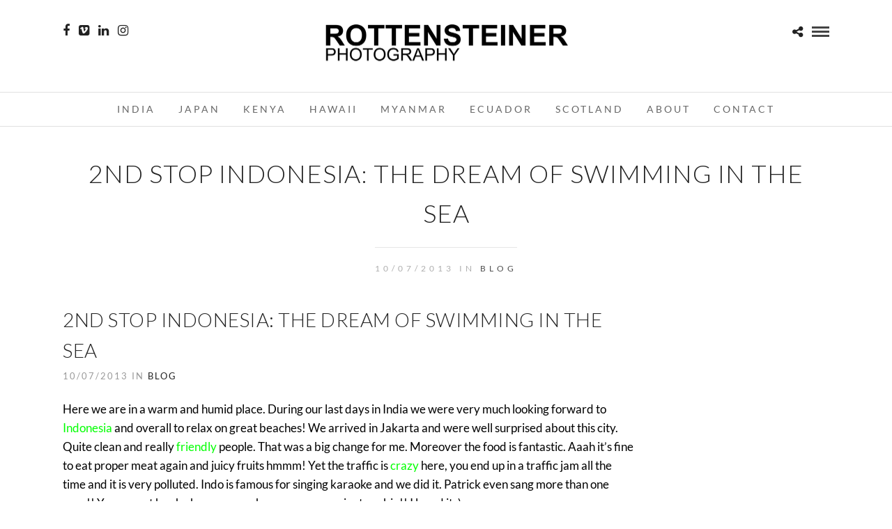

--- FILE ---
content_type: text/html; charset=UTF-8
request_url: https://www.patrick-rottensteiner.com/2nd-stop-indonesia-the-dream-of-swimming-in-the-sea/
body_size: 13270
content:
<!DOCTYPE html>
<html lang="en-US"  data-menu="Lato">
<head>
<meta charset="UTF-8" />

<meta name="viewport" content="width=device-width, initial-scale=1, maximum-scale=1" />

<meta name="format-detection" content="telephone=no">

<link rel="profile" href="http://gmpg.org/xfn/11" />
<link rel="pingback" href="https://www.patrick-rottensteiner.com/xmlrpc.php" />

		<link rel="shortcut icon" href="https://usercontent.one/wp/www.patrick-rottensteiner.com/wp-content/uploads/2017/11/Favicon.png?media=1744802716" />
 

<title>2nd STOP INDONESIA: THE DREAM OF SWIMMING IN THE SEA</title>
<meta name='robots' content='max-image-preview:large' />
	<style>img:is([sizes="auto" i], [sizes^="auto," i]) { contain-intrinsic-size: 3000px 1500px }</style>
	<link rel='dns-prefetch' href='//www.googletagmanager.com' />
<link rel='dns-prefetch' href='//fonts.googleapis.com' />
<link rel="alternate" type="application/rss+xml" title=" &raquo; Feed" href="https://www.patrick-rottensteiner.com/feed/" />
<link rel="alternate" type="application/rss+xml" title=" &raquo; Comments Feed" href="https://www.patrick-rottensteiner.com/comments/feed/" />
<link rel="alternate" type="application/rss+xml" title=" &raquo; 2nd STOP INDONESIA: THE DREAM OF SWIMMING IN THE SEA Comments Feed" href="https://www.patrick-rottensteiner.com/2nd-stop-indonesia-the-dream-of-swimming-in-the-sea/feed/" />
<script type="text/javascript">
/* <![CDATA[ */
window._wpemojiSettings = {"baseUrl":"https:\/\/s.w.org\/images\/core\/emoji\/16.0.1\/72x72\/","ext":".png","svgUrl":"https:\/\/s.w.org\/images\/core\/emoji\/16.0.1\/svg\/","svgExt":".svg","source":{"concatemoji":"https:\/\/www.patrick-rottensteiner.com\/wp-includes\/js\/wp-emoji-release.min.js?ver=6.8.3"}};
/*! This file is auto-generated */
!function(s,n){var o,i,e;function c(e){try{var t={supportTests:e,timestamp:(new Date).valueOf()};sessionStorage.setItem(o,JSON.stringify(t))}catch(e){}}function p(e,t,n){e.clearRect(0,0,e.canvas.width,e.canvas.height),e.fillText(t,0,0);var t=new Uint32Array(e.getImageData(0,0,e.canvas.width,e.canvas.height).data),a=(e.clearRect(0,0,e.canvas.width,e.canvas.height),e.fillText(n,0,0),new Uint32Array(e.getImageData(0,0,e.canvas.width,e.canvas.height).data));return t.every(function(e,t){return e===a[t]})}function u(e,t){e.clearRect(0,0,e.canvas.width,e.canvas.height),e.fillText(t,0,0);for(var n=e.getImageData(16,16,1,1),a=0;a<n.data.length;a++)if(0!==n.data[a])return!1;return!0}function f(e,t,n,a){switch(t){case"flag":return n(e,"\ud83c\udff3\ufe0f\u200d\u26a7\ufe0f","\ud83c\udff3\ufe0f\u200b\u26a7\ufe0f")?!1:!n(e,"\ud83c\udde8\ud83c\uddf6","\ud83c\udde8\u200b\ud83c\uddf6")&&!n(e,"\ud83c\udff4\udb40\udc67\udb40\udc62\udb40\udc65\udb40\udc6e\udb40\udc67\udb40\udc7f","\ud83c\udff4\u200b\udb40\udc67\u200b\udb40\udc62\u200b\udb40\udc65\u200b\udb40\udc6e\u200b\udb40\udc67\u200b\udb40\udc7f");case"emoji":return!a(e,"\ud83e\udedf")}return!1}function g(e,t,n,a){var r="undefined"!=typeof WorkerGlobalScope&&self instanceof WorkerGlobalScope?new OffscreenCanvas(300,150):s.createElement("canvas"),o=r.getContext("2d",{willReadFrequently:!0}),i=(o.textBaseline="top",o.font="600 32px Arial",{});return e.forEach(function(e){i[e]=t(o,e,n,a)}),i}function t(e){var t=s.createElement("script");t.src=e,t.defer=!0,s.head.appendChild(t)}"undefined"!=typeof Promise&&(o="wpEmojiSettingsSupports",i=["flag","emoji"],n.supports={everything:!0,everythingExceptFlag:!0},e=new Promise(function(e){s.addEventListener("DOMContentLoaded",e,{once:!0})}),new Promise(function(t){var n=function(){try{var e=JSON.parse(sessionStorage.getItem(o));if("object"==typeof e&&"number"==typeof e.timestamp&&(new Date).valueOf()<e.timestamp+604800&&"object"==typeof e.supportTests)return e.supportTests}catch(e){}return null}();if(!n){if("undefined"!=typeof Worker&&"undefined"!=typeof OffscreenCanvas&&"undefined"!=typeof URL&&URL.createObjectURL&&"undefined"!=typeof Blob)try{var e="postMessage("+g.toString()+"("+[JSON.stringify(i),f.toString(),p.toString(),u.toString()].join(",")+"));",a=new Blob([e],{type:"text/javascript"}),r=new Worker(URL.createObjectURL(a),{name:"wpTestEmojiSupports"});return void(r.onmessage=function(e){c(n=e.data),r.terminate(),t(n)})}catch(e){}c(n=g(i,f,p,u))}t(n)}).then(function(e){for(var t in e)n.supports[t]=e[t],n.supports.everything=n.supports.everything&&n.supports[t],"flag"!==t&&(n.supports.everythingExceptFlag=n.supports.everythingExceptFlag&&n.supports[t]);n.supports.everythingExceptFlag=n.supports.everythingExceptFlag&&!n.supports.flag,n.DOMReady=!1,n.readyCallback=function(){n.DOMReady=!0}}).then(function(){return e}).then(function(){var e;n.supports.everything||(n.readyCallback(),(e=n.source||{}).concatemoji?t(e.concatemoji):e.wpemoji&&e.twemoji&&(t(e.twemoji),t(e.wpemoji)))}))}((window,document),window._wpemojiSettings);
/* ]]> */
</script>
<style id='wp-emoji-styles-inline-css' type='text/css'>

	img.wp-smiley, img.emoji {
		display: inline !important;
		border: none !important;
		box-shadow: none !important;
		height: 1em !important;
		width: 1em !important;
		margin: 0 0.07em !important;
		vertical-align: -0.1em !important;
		background: none !important;
		padding: 0 !important;
	}
</style>
<link rel='stylesheet' id='reset-css-css' href='https://usercontent.one/wp/www.patrick-rottensteiner.com/wp-content/themes/photome/css/reset.css?ver=6.8.3&media=1744802716' type='text/css' media='all' />
<link rel='stylesheet' id='wordpress-css-css' href='https://usercontent.one/wp/www.patrick-rottensteiner.com/wp-content/themes/photome/css/wordpress.css?ver=6.8.3&media=1744802716' type='text/css' media='all' />
<link rel='stylesheet' id='animation.css-css' href='https://usercontent.one/wp/www.patrick-rottensteiner.com/wp-content/themes/photome/css/animation.css?ver=6.8.3&media=1744802716' type='text/css' media='all' />
<link rel='stylesheet' id='magnific-popup-css' href='https://usercontent.one/wp/www.patrick-rottensteiner.com/wp-content/themes/photome/css/magnific-popup.css?ver=6.8.3&media=1744802716' type='text/css' media='all' />
<link rel='stylesheet' id='jquery-ui-css-css' href='https://usercontent.one/wp/www.patrick-rottensteiner.com/wp-content/themes/photome/css/jqueryui/custom.css?ver=6.8.3&media=1744802716' type='text/css' media='all' />
<link rel='stylesheet' id='mediaelement-css' href='https://www.patrick-rottensteiner.com/wp-includes/js/mediaelement/mediaelementplayer-legacy.min.css?ver=4.2.17' type='text/css' media='all' />
<link rel='stylesheet' id='flexslider-css' href='https://usercontent.one/wp/www.patrick-rottensteiner.com/wp-content/themes/photome/js/flexslider/flexslider.css?ver=6.8.3&media=1744802716' type='text/css' media='all' />
<link rel='stylesheet' id='tooltipster-css' href='https://usercontent.one/wp/www.patrick-rottensteiner.com/wp-content/themes/photome/css/tooltipster.css?ver=6.8.3&media=1744802716' type='text/css' media='all' />
<link rel='stylesheet' id='odometer-theme-css' href='https://usercontent.one/wp/www.patrick-rottensteiner.com/wp-content/themes/photome/css/odometer-theme-minimal.css?ver=6.8.3&media=1744802716' type='text/css' media='all' />
<link rel='stylesheet' id='hw-parallax.css-css' href='https://usercontent.one/wp/www.patrick-rottensteiner.com/wp-content/themes/photome/css/hw-parallax.css?ver=6.8.3&media=1744802716' type='text/css' media='all' />
<link rel='stylesheet' id='screen.css-css' href='https://usercontent.one/wp/www.patrick-rottensteiner.com/wp-content/themes/photome/css/screen.css?ver=6.8.3&media=1744802716' type='text/css' media='all' />
<link rel='stylesheet' id='fontawesome-css' href='https://usercontent.one/wp/www.patrick-rottensteiner.com/wp-content/themes/photome/css/font-awesome.min.css?ver=6.8.3&media=1744802716' type='text/css' media='all' />
<link rel='stylesheet' id='photome-script-custom-css-css' href='https://usercontent.one/wp/www.patrick-rottensteiner.com/wp-content/uploads/photome/custom-css.css?ver=6.8.3&media=1744802716' type='text/css' media='all' />
<link rel='stylesheet' id='child_theme-css' href='https://usercontent.one/wp/www.patrick-rottensteiner.com/wp-content/themes/photome/style.css?ver=6.8.3&media=1744802716' type='text/css' media='all' />
<link rel='stylesheet' id='google_font0-css' href='https://fonts.googleapis.com/css?family=Lato%3A300%2C+400%2C700%2C400italic&#038;subset=latin%2Ccyrillic-ext%2Cgreek-ext%2Ccyrillic&#038;ver=6.8.3' type='text/css' media='all' />
<style id='akismet-widget-style-inline-css' type='text/css'>

			.a-stats {
				--akismet-color-mid-green: #357b49;
				--akismet-color-white: #fff;
				--akismet-color-light-grey: #f6f7f7;

				max-width: 350px;
				width: auto;
			}

			.a-stats * {
				all: unset;
				box-sizing: border-box;
			}

			.a-stats strong {
				font-weight: 600;
			}

			.a-stats a.a-stats__link,
			.a-stats a.a-stats__link:visited,
			.a-stats a.a-stats__link:active {
				background: var(--akismet-color-mid-green);
				border: none;
				box-shadow: none;
				border-radius: 8px;
				color: var(--akismet-color-white);
				cursor: pointer;
				display: block;
				font-family: -apple-system, BlinkMacSystemFont, 'Segoe UI', 'Roboto', 'Oxygen-Sans', 'Ubuntu', 'Cantarell', 'Helvetica Neue', sans-serif;
				font-weight: 500;
				padding: 12px;
				text-align: center;
				text-decoration: none;
				transition: all 0.2s ease;
			}

			/* Extra specificity to deal with TwentyTwentyOne focus style */
			.widget .a-stats a.a-stats__link:focus {
				background: var(--akismet-color-mid-green);
				color: var(--akismet-color-white);
				text-decoration: none;
			}

			.a-stats a.a-stats__link:hover {
				filter: brightness(110%);
				box-shadow: 0 4px 12px rgba(0, 0, 0, 0.06), 0 0 2px rgba(0, 0, 0, 0.16);
			}

			.a-stats .count {
				color: var(--akismet-color-white);
				display: block;
				font-size: 1.5em;
				line-height: 1.4;
				padding: 0 13px;
				white-space: nowrap;
			}
		
</style>
<link rel='stylesheet' id='meks_instagram-widget-styles-css' href='https://usercontent.one/wp/www.patrick-rottensteiner.com/wp-content/plugins/meks-easy-instagram-widget/css/widget.css?ver=6.8.3&media=1744802716' type='text/css' media='all' />
<link rel='stylesheet' id='responsive-css' href='https://usercontent.one/wp/www.patrick-rottensteiner.com/wp-content/themes/photome/css/grid.css?ver=6.8.3&media=1744802716' type='text/css' media='all' />
<link rel='stylesheet' id='kirki-styles-global-css' href='https://usercontent.one/wp/www.patrick-rottensteiner.com/wp-content/themes/photome/modules/kirki/assets/css/kirki-styles.css?ver=3.0.21&media=1744802716' type='text/css' media='all' />
<style id='kirki-styles-global-inline-css' type='text/css'>
@font-face {
  font-family: 'Lato';
  font-style: normal;
  font-weight: 400;
  src: url(https://fonts.gstatic.com/s/lato/v25/S6uyw4BMUTPHjx4wWw.ttf) format('truetype');
}

body, input[type=text], input[type=email], input[type=url], input[type=password], textarea, input[type=tel]{font-family:Lato, Helvetica, Arial, sans-serif;}body{font-size:17px;}h1, h2, h3, h4, h5, h6, h7, input[type=submit], input[type=button], a.button, .button, .post_quote_title, label, .portfolio_filter_dropdown, .woocommerce ul.products li.product .button, .woocommerce ul.products li.product a.add_to_cart_button.loading, .woocommerce-page ul.products li.product a.add_to_cart_button.loading, .woocommerce ul.products li.product a.add_to_cart_button:hover, .woocommerce-page ul.products li.product a.add_to_cart_button:hover, .woocommerce #page_content_wrapper a.button, .woocommerce button.button, .woocommerce input.button, .woocommerce #respond input#submit, .woocommerce #content input.button, .woocommerce-page #page_content_wrapper a.button, .woocommerce-page button.button, .woocommerce-page input.button, .woocommerce-page #respond input#submit, .woocommerce-page #content input.button, .woocommerce-page button.button:hover, .woocommerce-page input.button:hover, .woocommerce-page input.button:active, .woocommerce #page_content_wrapper a.button, .woocommerce-page #page_content_wrapper a.button, .woocommerce.columns-4 ul.products li.product a.add_to_cart_button, .woocommerce.columns-4 ul.products li.product a.add_to_cart_button:hover, strong[itemprop="author"], #page_content_wrapper .posts.blog li a, .page_content_wrapper .posts.blog li a{font-family:Lato, Helvetica, Arial, sans-serif;}h1, h2, h3, h4, h5, h6, h7{font-weight:300;}h1{font-size:34px;}h2{font-size:20px;}h3{font-size:26px;}h4{font-size:22px;}h5{font-size:18px;}h6{font-size:16px;}body, #wrapper, #page_content_wrapper.fixed, #page_content_wrapper .sidebar .content .sidebar_widget li h2.widgettitle span, h2.widgettitle span, #gallery_lightbox h2, .slider_wrapper .gallery_image_caption h2, #body_loading_screen, h3#reply-title span{background-color:#ffffff;}body, .pagination a, #gallery_lightbox h2, .slider_wrapper .gallery_image_caption h2, .post_info a{color:#000000;}::selection{background-color:#000000;}a{color:#222222;}a:hover, a:active, .post_info_comment a i{color:#999999;}h1, h2, h3, h4, h5, pre, code, tt, blockquote, .post_header h5 a, .post_header h3 a, .post_header.grid h6 a, .post_header.fullwidth h4 a, .post_header h5 a, blockquote, .site_loading_logo_item i{color:#222222;}#social_share_wrapper, hr, #social_share_wrapper, .post.type-post, #page_content_wrapper .sidebar .content .sidebar_widget li h2.widgettitle, h2.widgettitle, h5.widgettitle, .comment .right, .widget_tag_cloud div a, .meta-tags a, .tag_cloud a, #footer, #post_more_wrapper, .woocommerce ul.products li.product, .woocommerce-page ul.products li.product, .woocommerce ul.products li.product .price, .woocommerce-page ul.products li.product .price, #page_content_wrapper .inner .sidebar_content, #page_caption, #page_content_wrapper .inner .sidebar_content.left_sidebar, .ajax_close, .ajax_next, .ajax_prev, .portfolio_next, .portfolio_prev, .portfolio_next_prev_wrapper.video .portfolio_prev, .portfolio_next_prev_wrapper.video .portfolio_next, .separated, .blog_next_prev_wrapper, #post_more_wrapper h5, #ajax_portfolio_wrapper.hidding, #ajax_portfolio_wrapper.visible, .tabs.vertical .ui-tabs-panel, .woocommerce div.product .woocommerce-tabs ul.tabs li, .woocommerce #content div.product .woocommerce-tabs ul.tabs li, .woocommerce-page div.product .woocommerce-tabs ul.tabs li, .woocommerce-page #content div.product .woocommerce-tabs ul.tabs li, .woocommerce div.product .woocommerce-tabs .panel, .woocommerce-page div.product .woocommerce-tabs .panel, .woocommerce #content div.product .woocommerce-tabs .panel, .woocommerce-page #content div.product .woocommerce-tabs .panel, .woocommerce table.shop_table, .woocommerce-page table.shop_table, table tr td, .woocommerce .cart-collaterals .cart_totals, .woocommerce-page .cart-collaterals .cart_totals, .woocommerce .cart-collaterals .shipping_calculator, .woocommerce-page .cart-collaterals .shipping_calculator, .woocommerce .cart-collaterals .cart_totals tr td, .woocommerce .cart-collaterals .cart_totals tr th, .woocommerce-page .cart-collaterals .cart_totals tr td, .woocommerce-page .cart-collaterals .cart_totals tr th, table tr th, .woocommerce #payment, .woocommerce-page #payment, .woocommerce #payment ul.payment_methods li, .woocommerce-page #payment ul.payment_methods li, .woocommerce #payment div.form-row, .woocommerce-page #payment div.form-row, .ui-tabs li:first-child, .ui-tabs .ui-tabs-nav li, .ui-tabs.vertical .ui-tabs-nav li, .ui-tabs.vertical.right .ui-tabs-nav li.ui-state-active, .ui-tabs.vertical .ui-tabs-nav li:last-child, #page_content_wrapper .inner .sidebar_wrapper ul.sidebar_widget li.widget_nav_menu ul.menu li.current-menu-item a, .page_content_wrapper .inner .sidebar_wrapper ul.sidebar_widget li.widget_nav_menu ul.menu li.current-menu-item a, .pricing_wrapper, .pricing_wrapper li, .ui-accordion .ui-accordion-header, .ui-accordion .ui-accordion-content, #page_content_wrapper .sidebar .content .sidebar_widget li h2.widgettitle:before, h2.widgettitle:before, #autocomplete, .page_tagline, .ppb_blog_minimal .one_third_bg, .portfolio_desc.wide{border-color:#e1e1e1;}input[type=text], input[type=password], input[type=email], input[type=url], textarea, input[type=tel]{background-color:#ffffff;color:#000;border-color:#e1e1e1;}input[type=text]:focus, input[type=password]:focus, input[type=email]:focus, input[type=url]:focus, textarea:focus, input[type=tel]:focus{border-color:#000000;}input[type=submit], input[type=button], a.button, .button, .woocommerce .page_slider a.button, a.button.fullwidth, .woocommerce-page div.product form.cart .button, .woocommerce #respond input#submit.alt, .woocommerce a.button.alt, .woocommerce button.button.alt, .woocommerce input.button.alt{font-family:Lato, Helvetica, Arial, sans-serif;}input[type=submit], input[type=button], a.button, .button, .pagination span, .pagination a:hover, .woocommerce .footer_bar .button, .woocommerce .footer_bar .button:hover, .woocommerce-page div.product form.cart .button, .woocommerce #respond input#submit.alt, .woocommerce a.button.alt, .woocommerce button.button.alt, .woocommerce input.button.alt{background-color:#000000;}.pagination span, .pagination a:hover{border-color:#000000;}input[type=submit], input[type=button], a.button, .button, .pagination a:hover, .woocommerce .footer_bar .button , .woocommerce .footer_bar .button:hover, .woocommerce-page div.product form.cart .button, .woocommerce #respond input#submit.alt, .woocommerce a.button.alt, .woocommerce button.button.alt, .woocommerce input.button.alt{color:#ffffff;border-color:#000000;}.frame_top, .frame_bottom, .frame_left, .frame_right{background:#ffffff;}#menu_wrapper .nav ul li a, #menu_wrapper div .nav li > a{font-family:Lato, Helvetica, Arial, sans-serif;font-size:14px;font-weight:500;letter-spacing:3px;text-transform:capitalize;color:#666666;}#menu_wrapper .nav ul li a.hover, #menu_wrapper .nav ul li a:hover, #menu_wrapper div .nav li a.hover, #menu_wrapper div .nav li a:hover{color:#222222;}#menu_wrapper div .nav > li.current-menu-item > a, #menu_wrapper div .nav > li.current-menu-parent > a, #menu_wrapper div .nav > li.current-menu-ancestor > a, #menu_wrapper div .nav li ul li.current-menu-item a, #menu_wrapper div .nav li.current-menu-parent ul li.current-menu-item a{color:#222222;}.top_bar{border-color:#e1e1e1;background-color:#ffffff;}#menu_wrapper .nav ul li ul li a, #menu_wrapper div .nav li ul li a, #menu_wrapper div .nav li.current-menu-parent ul li a{font-size:11px;font-weight:600;letter-spacing:2px;text-transform:uppercase;color:#888888;}.mobile_main_nav li a:hover, .mobile_main_nav li a:active, #sub_menu li a:hover, #sub_menu li a:active, .mobile_menu_wrapper .sidebar_wrapper h2.widgettitle{color:#222222;}#menu_wrapper .nav ul li ul li a:hover, #menu_wrapper div .nav li ul li a:hover, #menu_wrapper div .nav li.current-menu-parent ul li a:hover, #menu_wrapper .nav ul li.megamenu ul li ul li a:hover, #menu_wrapper div .nav li.megamenu ul li ul li a:hover, #menu_wrapper .nav ul li.megamenu ul li ul li a:active, #menu_wrapper div .nav li.megamenu ul li ul li a:active{background:#f9f9f9;}#menu_wrapper .nav ul li ul, #menu_wrapper div .nav li ul{background:#ffffff;border-color:#e1e1e1;}#menu_wrapper div .nav li.megamenu ul li > a, #menu_wrapper div .nav li.megamenu ul li > a:hover, #menu_wrapper div .nav li.megamenu ul li > a:active{color:#444444;}#menu_wrapper div .nav li.megamenu ul li{border-color:#eeeeee;}.above_top_bar{background:#222222;}#top_menu li a, .top_contact_info, .top_contact_info i, .top_contact_info a, .top_contact_info a:hover, .top_contact_info a:active{color:#ffffff;}.mobile_menu_wrapper #searchform{background:#ffffff;}.mobile_menu_wrapper #searchform input[type=text], .mobile_menu_wrapper #searchform button i{color:#222222;}.mobile_main_nav li a, #sub_menu li a{font-family:Lato, Helvetica, Arial, sans-serif;font-size:13px;text-transform:uppercase;letter-spacing:3px;}.mobile_main_nav li a, #sub_menu li a, .mobile_menu_wrapper .sidebar_wrapper a, .mobile_menu_wrapper .sidebar_wrapper, #close_mobile_menu i{color:#ffffff;}#page_caption{background-color:#ffffff;padding-top:80px;padding-bottom:80px;}#page_caption h1, .ppb_title{font-size:48px;}#page_caption h1, .ppb_title, .post_caption h1{font-weight:300;text-transform:uppercase;letter-spacing:1px;color:#222222;}#page_caption.hasbg{height:70vh;}h2.ppb_title{font-size:42px;text-transform:uppercase;}.page_tagline, .ppb_subtitle, .post_header .post_detail, .recent_post_detail, .post_detail, .thumb_content span, .portfolio_desc .portfolio_excerpt, .testimonial_customer_position, .testimonial_customer_company{color:#999999;}.page_tagline, .post_header .post_detail, .recent_post_detail, .post_detail, .thumb_content span, .portfolio_desc .portfolio_excerpt, .testimonial_customer_position, .testimonial_customer_company{font-size:13px;}.page_tagline{font-weight:400;}.post_header .post_detail, .recent_post_detail, .post_detail, .thumb_content span, .portfolio_desc .portfolio_excerpt, .testimonial_customer_position, .testimonial_customer_company{letter-spacing:2px;text-transform:uppercase;}#page_content_wrapper .sidebar .content .sidebar_widget li h2.widgettitle, h2.widgettitle, h5.widgettitle{font-family:Lato, Helvetica, Arial, sans-serif;font-size:16px;font-weight:400;letter-spacing:2px;text-transform:uppercase;color:#222222;}#page_content_wrapper .inner .sidebar_wrapper .sidebar .content, .page_content_wrapper .inner .sidebar_wrapper .sidebar .content{color:#444444;}#page_content_wrapper .inner .sidebar_wrapper a, .page_content_wrapper .inner .sidebar_wrapper a{color:#222222;}#page_content_wrapper .inner .sidebar_wrapper a:hover, #page_content_wrapper .inner .sidebar_wrapper a:active, .page_content_wrapper .inner .sidebar_wrapper a:hover, .page_content_wrapper .inner .sidebar_wrapper a:active{color:#999999;}#footer, #copyright{color:#000000;}#copyright a, #copyright a:active, #footer a, #footer a:active, #footer_menu li a, #footer_menu li a:active{color:#000000;}#copyright a:hover, #footer a:hover, .social_wrapper ul li a:hover, #footer_menu li a:hover{color:#000000;}.footer_bar_wrapper, .footer_bar{border-color:#e1e1e1;}.footer_bar_wrapper .social_wrapper ul li a{color:#000000;}
</style>
<script type="text/javascript" src="https://www.patrick-rottensteiner.com/wp-includes/js/jquery/jquery.min.js?ver=3.7.1" id="jquery-core-js"></script>
<script type="text/javascript" src="https://www.patrick-rottensteiner.com/wp-includes/js/jquery/jquery-migrate.min.js?ver=3.4.1" id="jquery-migrate-js"></script>

<!-- Google tag (gtag.js) snippet added by Site Kit -->

<!-- Google Analytics snippet added by Site Kit -->
<script type="text/javascript" src="https://www.googletagmanager.com/gtag/js?id=GT-PHCF62J" id="google_gtagjs-js" async></script>
<script type="text/javascript" id="google_gtagjs-js-after">
/* <![CDATA[ */
window.dataLayer = window.dataLayer || [];function gtag(){dataLayer.push(arguments);}
gtag("set","linker",{"domains":["www.patrick-rottensteiner.com"]});
gtag("js", new Date());
gtag("set", "developer_id.dZTNiMT", true);
gtag("config", "GT-PHCF62J");
/* ]]> */
</script>

<!-- End Google tag (gtag.js) snippet added by Site Kit -->
<link rel="https://api.w.org/" href="https://www.patrick-rottensteiner.com/wp-json/" /><link rel="alternate" title="JSON" type="application/json" href="https://www.patrick-rottensteiner.com/wp-json/wp/v2/posts/1508" /><link rel="EditURI" type="application/rsd+xml" title="RSD" href="https://www.patrick-rottensteiner.com/xmlrpc.php?rsd" />
<meta name="generator" content="WordPress 6.8.3" />
<link rel="canonical" href="https://www.patrick-rottensteiner.com/2nd-stop-indonesia-the-dream-of-swimming-in-the-sea/" />
<link rel='shortlink' href='https://www.patrick-rottensteiner.com/?p=1508' />
<link rel="alternate" title="oEmbed (JSON)" type="application/json+oembed" href="https://www.patrick-rottensteiner.com/wp-json/oembed/1.0/embed?url=https%3A%2F%2Fwww.patrick-rottensteiner.com%2F2nd-stop-indonesia-the-dream-of-swimming-in-the-sea%2F" />
<link rel="alternate" title="oEmbed (XML)" type="text/xml+oembed" href="https://www.patrick-rottensteiner.com/wp-json/oembed/1.0/embed?url=https%3A%2F%2Fwww.patrick-rottensteiner.com%2F2nd-stop-indonesia-the-dream-of-swimming-in-the-sea%2F&#038;format=xml" />
<meta name="generator" content="Site Kit by Google 1.154.0" /><meta name="generator" content="Powered by Slider Revolution 6.6.13 - responsive, Mobile-Friendly Slider Plugin for WordPress with comfortable drag and drop interface." />
<link rel="icon" href="https://usercontent.one/wp/www.patrick-rottensteiner.com/wp-content/uploads/2023/05/cropped-Bild016-32x32.jpg?media=1744802716" sizes="32x32" />
<link rel="icon" href="https://usercontent.one/wp/www.patrick-rottensteiner.com/wp-content/uploads/2023/05/cropped-Bild016-192x192.jpg?media=1744802716" sizes="192x192" />
<link rel="apple-touch-icon" href="https://usercontent.one/wp/www.patrick-rottensteiner.com/wp-content/uploads/2023/05/cropped-Bild016-180x180.jpg?media=1744802716" />
<meta name="msapplication-TileImage" content="https://usercontent.one/wp/www.patrick-rottensteiner.com/wp-content/uploads/2023/05/cropped-Bild016-270x270.jpg?media=1744802716" />
<script>function setREVStartSize(e){
			//window.requestAnimationFrame(function() {
				window.RSIW = window.RSIW===undefined ? window.innerWidth : window.RSIW;
				window.RSIH = window.RSIH===undefined ? window.innerHeight : window.RSIH;
				try {
					var pw = document.getElementById(e.c).parentNode.offsetWidth,
						newh;
					pw = pw===0 || isNaN(pw) || (e.l=="fullwidth" || e.layout=="fullwidth") ? window.RSIW : pw;
					e.tabw = e.tabw===undefined ? 0 : parseInt(e.tabw);
					e.thumbw = e.thumbw===undefined ? 0 : parseInt(e.thumbw);
					e.tabh = e.tabh===undefined ? 0 : parseInt(e.tabh);
					e.thumbh = e.thumbh===undefined ? 0 : parseInt(e.thumbh);
					e.tabhide = e.tabhide===undefined ? 0 : parseInt(e.tabhide);
					e.thumbhide = e.thumbhide===undefined ? 0 : parseInt(e.thumbhide);
					e.mh = e.mh===undefined || e.mh=="" || e.mh==="auto" ? 0 : parseInt(e.mh,0);
					if(e.layout==="fullscreen" || e.l==="fullscreen")
						newh = Math.max(e.mh,window.RSIH);
					else{
						e.gw = Array.isArray(e.gw) ? e.gw : [e.gw];
						for (var i in e.rl) if (e.gw[i]===undefined || e.gw[i]===0) e.gw[i] = e.gw[i-1];
						e.gh = e.el===undefined || e.el==="" || (Array.isArray(e.el) && e.el.length==0)? e.gh : e.el;
						e.gh = Array.isArray(e.gh) ? e.gh : [e.gh];
						for (var i in e.rl) if (e.gh[i]===undefined || e.gh[i]===0) e.gh[i] = e.gh[i-1];
											
						var nl = new Array(e.rl.length),
							ix = 0,
							sl;
						e.tabw = e.tabhide>=pw ? 0 : e.tabw;
						e.thumbw = e.thumbhide>=pw ? 0 : e.thumbw;
						e.tabh = e.tabhide>=pw ? 0 : e.tabh;
						e.thumbh = e.thumbhide>=pw ? 0 : e.thumbh;
						for (var i in e.rl) nl[i] = e.rl[i]<window.RSIW ? 0 : e.rl[i];
						sl = nl[0];
						for (var i in nl) if (sl>nl[i] && nl[i]>0) { sl = nl[i]; ix=i;}
						var m = pw>(e.gw[ix]+e.tabw+e.thumbw) ? 1 : (pw-(e.tabw+e.thumbw)) / (e.gw[ix]);
						newh =  (e.gh[ix] * m) + (e.tabh + e.thumbh);
					}
					var el = document.getElementById(e.c);
					if (el!==null && el) el.style.height = newh+"px";
					el = document.getElementById(e.c+"_wrapper");
					if (el!==null && el) {
						el.style.height = newh+"px";
						el.style.display = "block";
					}
				} catch(e){
					console.log("Failure at Presize of Slider:" + e)
				}
			//});
		  };</script>
</head>

<body class="wp-singular post-template-default single single-post postid-1508 single-format-status wp-theme-photome">

		<input type="hidden" id="pp_menu_layout" name="pp_menu_layout" value="Lato"/>
	<input type="hidden" id="pp_enable_right_click" name="pp_enable_right_click" value="1"/>
	<input type="hidden" id="pp_enable_dragging" name="pp_enable_dragging" value="1"/>
	<input type="hidden" id="pp_image_path" name="pp_image_path" value="https://www.patrick-rottensteiner.com/wp-content/themes/photome/images/"/>
	<input type="hidden" id="pp_homepage_url" name="pp_homepage_url" value="https://www.patrick-rottensteiner.com"/>
	<input type="hidden" id="pp_ajax_search" name="pp_ajax_search" value=""/>
	<input type="hidden" id="pp_fixed_menu" name="pp_fixed_menu" value="1"/>
	<input type="hidden" id="pp_topbar" name="pp_topbar" value=""/>
	<input type="hidden" id="post_client_column" name="post_client_column" value="4"/>
	<input type="hidden" id="pp_back" name="pp_back" value="Back"/>
	<input type="hidden" id="pp_page_title_img_blur" name="pp_page_title_img_blur" value="1"/>
	<input type="hidden" id="tg_portfolio_filterable_link" name="tg_portfolio_filterable_link" value=""/>
	<input type="hidden" id="tg_flow_enable_reflection" name="tg_flow_enable_reflection" value="1"/>
	
		<input type="hidden" id="pp_footer_style" name="pp_footer_style" value=""/>
	
	<!-- Begin mobile menu -->
	<div class="mobile_menu_wrapper">
		<a id="close_mobile_menu" href="javascript:;"><i class="fa fa-close"></i></a>
		
		    	
    	    	
    	    	
	    <div class="menu-top-menu-container"><ul id="mobile_main_menu" class="mobile_main_nav"><li id="menu-item-7539" class="menu-item menu-item-type-post_type menu-item-object-galleries menu-item-7539"><a href="https://www.patrick-rottensteiner.com/galleries/india/">INDIA</a></li>
<li id="menu-item-7625" class="menu-item menu-item-type-post_type menu-item-object-galleries menu-item-7625"><a href="https://www.patrick-rottensteiner.com/galleries/japan/">JAPAN</a></li>
<li id="menu-item-7500" class="menu-item menu-item-type-post_type menu-item-object-galleries menu-item-7500"><a href="https://www.patrick-rottensteiner.com/galleries/kenya/">KENYA</a></li>
<li id="menu-item-7598" class="menu-item menu-item-type-post_type menu-item-object-galleries menu-item-7598"><a href="https://www.patrick-rottensteiner.com/galleries/hawaii/">HAWAII</a></li>
<li id="menu-item-7587" class="menu-item menu-item-type-post_type menu-item-object-galleries menu-item-7587"><a href="https://www.patrick-rottensteiner.com/galleries/myanmar/">MYANMAR</a></li>
<li id="menu-item-7444" class="menu-item menu-item-type-post_type menu-item-object-galleries menu-item-7444"><a href="https://www.patrick-rottensteiner.com/galleries/ecuador/">ECUADOR</a></li>
<li id="menu-item-7443" class="menu-item menu-item-type-post_type menu-item-object-galleries menu-item-7443"><a href="https://www.patrick-rottensteiner.com/galleries/scotland/">SCOTLAND</a></li>
<li id="menu-item-6693" class="menu-item menu-item-type-post_type menu-item-object-page menu-item-6693"><a href="https://www.patrick-rottensteiner.com/pages/about/">ABOUT</a></li>
<li id="menu-item-6969" class="menu-item menu-item-type-post_type menu-item-object-page menu-item-6969"><a href="https://www.patrick-rottensteiner.com/contact/">CONTACT</a></li>
</ul></div>		
		<!-- Begin side menu sidebar -->
		<div class="page_content_wrapper">
			<div class="sidebar_wrapper">
		        <div class="sidebar">
		        
		        	<div class="content">
		        
		        		<ul class="sidebar_widget">
		        				        		</ul>
		        	
		        	</div>
		    
		        </div>
			</div>
		</div>
		<!-- End side menu sidebar -->
	</div>
	<!-- End mobile menu -->

	<!-- Begin template wrapper -->
	<div id="wrapper" >
	
	
<div class="header_style_wrapper">
<!-- End top bar -->

<div class="top_bar  ">
    	
    	<!-- Begin logo -->
    	<div id="logo_wrapper">
    	<div class="social_wrapper">
    <ul>
    	    	<li class="facebook"><a target="_blank" href="https://www.facebook.com/patrick.rottensteiner.7/"><i class="fa fa-facebook"></i></a></li>
    	    	    	    	    	    	<li class="vimeo"><a target="_blank" title="Vimeo" href="https://vimeo.com/patrickrottensteiner"><i class="fa fa-vimeo-square"></i></a></li>
    	    	    	    	    	<li class="linkedin"><a target="_blank" title="Linkedin" href="https://www.linkedin.com/in/patrick-rottensteiner-b42a43b1?trk=nav_responsive_tab_profile_pic"><i class="fa fa-linkedin"></i></a></li>
    	    	                <li class="instagram"><a target="_blank" title="Instagram" href="https://instagram.com/rottensteiner.travel"><i class="fa fa-instagram"></i></a></li>
                            </ul>
</div>    	
    	<!-- Begin right corner buttons -->
    	<div id="logo_right_button">
    					<div class="post_share_wrapper">
				<a id="page_share" href="javascript:;"><i class="fa fa-share-alt"></i></a>
			</div>
			    	
    					
			    	
	    	<!-- Begin side menu -->
			<a href="#" id="mobile_nav_icon"></a>
			<!-- End side menu -->
			
    	</div>
    	<!-- End right corner buttons -->
    	
    	    	<div id="logo_normal" class="logo_container">
    		<div class="logo_align">
	    	    <a id="custom_logo" class="logo_wrapper default" href="https://www.patrick-rottensteiner.com">
	    	    						<img src="http://www.patrick-rottensteiner.com/wp-content/uploads/2017/01/LOGO_RP_B_700px.png" alt="" width="350" height="65"/>
						    	    </a>
    		</div>
    	</div>
    	    	
    	    	<div id="logo_transparent" class="logo_container">
    		<div class="logo_align">
	    	    <a id="custom_logo_transparent" class="logo_wrapper hidden" href="https://www.patrick-rottensteiner.com">
	    	    						<img src="http://www.patrick-rottensteiner.com/wp-content/uploads/2017/01/LOGO_RP_W_092015.png" alt="" width="350" height="65"/>
						    	    </a>
    		</div>
    	</div>
    	    	<!-- End logo -->
    	</div>
        
		        <div id="menu_wrapper">
	        <div id="nav_wrapper">
	        	<div class="nav_wrapper_inner">
	        		<div id="menu_border_wrapper">
	        			<div class="menu-top-menu-container"><ul id="main_menu" class="nav"><li class="menu-item menu-item-type-post_type menu-item-object-galleries menu-item-7539"><a href="https://www.patrick-rottensteiner.com/galleries/india/">INDIA</a></li>
<li class="menu-item menu-item-type-post_type menu-item-object-galleries menu-item-7625"><a href="https://www.patrick-rottensteiner.com/galleries/japan/">JAPAN</a></li>
<li class="menu-item menu-item-type-post_type menu-item-object-galleries menu-item-7500"><a href="https://www.patrick-rottensteiner.com/galleries/kenya/">KENYA</a></li>
<li class="menu-item menu-item-type-post_type menu-item-object-galleries menu-item-7598"><a href="https://www.patrick-rottensteiner.com/galleries/hawaii/">HAWAII</a></li>
<li class="menu-item menu-item-type-post_type menu-item-object-galleries menu-item-7587"><a href="https://www.patrick-rottensteiner.com/galleries/myanmar/">MYANMAR</a></li>
<li class="menu-item menu-item-type-post_type menu-item-object-galleries menu-item-7444"><a href="https://www.patrick-rottensteiner.com/galleries/ecuador/">ECUADOR</a></li>
<li class="menu-item menu-item-type-post_type menu-item-object-galleries menu-item-7443"><a href="https://www.patrick-rottensteiner.com/galleries/scotland/">SCOTLAND</a></li>
<li class="menu-item menu-item-type-post_type menu-item-object-page menu-item-6693"><a href="https://www.patrick-rottensteiner.com/pages/about/">ABOUT</a></li>
<li class="menu-item menu-item-type-post_type menu-item-object-page menu-item-6969"><a href="https://www.patrick-rottensteiner.com/contact/">CONTACT</a></li>
</ul></div>	        		</div>
	        	</div>
	        </div>
	        <!-- End main nav -->
        </div>
            </div>
</div>


<!-- Begin content -->
<div id="page_content_wrapper" class="">
	<div class="post_caption">
		<h1>2nd STOP INDONESIA: THE DREAM OF SWIMMING IN THE SEA</h1>
		<div class="post_detail">
		    10/07/2013		    		        In		    		        	<a href="https://www.patrick-rottensteiner.com/category/blog/">BLOG</a>
		    		</div>
	</div>    
    <div class="inner">

    	<!-- Begin main content -->
    	<div class="inner_wrapper">

    		<div class="sidebar_content">
					
						
<!-- Begin each blog post -->
<div id="post-1508" class="post-1508 post type-post status-publish format-status hentry category-blog post_format-post-format-status">

	<div class="post_wrapper">
	    
	    <div class="post_content_wrapper">
	    
	    			    
		    				    <div class="post_header">
				    						    	<div class="post_header_title">
							    <h5>2nd STOP INDONESIA: THE DREAM OF SWIMMING IN THE SEA</h5>
							    <div class="post_detail">
								    10/07/2013								    								    	In								    								        	<a href="https://www.patrick-rottensteiner.com/category/blog/">BLOG</a>
								    								</div>
							    <br class="clear"/>
					    	</div>
						    				    
				    <p>Here we are in a warm and humid place. During our last days in India we were very much looking forward to <span style="color: #00ff00;">Indonesia</span> and overall to relax on great beaches! We arrived in Jakarta and were well surprised about this city. Quite clean and really <span style="color: #00ff00;">friendly</span> people. That was a big change for me. Moreover the food is fantastic. Aaah it&#8217;s fine to eat proper meat again and juicy fruits hmmm! Yet the traffic is <span style="color: #00ff00;">crazy</span> here, you end up in a traffic jam all the time and it is very polluted. Indo is famous for singing karaoke and we did it. Patrick even sang more than one song!! You cannot be shy because you have your own private cabin!! I loved it :)</p>
<p>After 2 days in <span style="color: #00ff00;">Jakarta</span> we decidedto go to nice islands for great beaches and we heard about <span style="color: #00ff00;">Karimunjava.</span> From Jakarta we 1 st had a 6 hrs train and then 2 hrs busride. Arriving in Jepara we wanted to take the ferry but it was already fully booked. Yes, we forgot that Indonesians also have school holidays. So we booked tickets for the day after. Well, and the day after the boats were unable crossing due to 5 m swell/waves. Oh nooooooo!! that was a bit disappointing. As no one knew if the weather will improve we decided to take another 8hrs bus drive to <span style="color: #00ff00;">Yogyakarta</span> where we got bed bugs again!!</p>
<p>Enough is enough we decided to go to <span style="color: #00ff00;">Bali</span> by bus. We made a stop at the <span style="color: #00ff00;">Bromo</span> and <span style="color: #00ff00;">Ijien</span> craters. We woke up once at 3am and the night after at 1am to see the blue light and the sunrise. Just amazing and worth waking up so early!!! Yeaaaah, now we are in Bali and it is really a different ambiance! A lot of tourits but its just great to <span style="color: #00ff00;">relax</span> at the beach and do <span style="color: #00ff00;">nothing</span> else&#8230;..</p>
<p>PICTURES UNDER PORTFOLIO ONE // JAVA</p>

		<style type="text/css">
			#gallery-1 {
				margin: auto;
			}
			#gallery-1 .gallery-item {
				float: left;
				margin-top: 10px;
				text-align: center;
				width: 25%;
			}
			#gallery-1 img {
				border: 2px solid #cfcfcf;
			}
			#gallery-1 .gallery-caption {
				margin-left: 0;
			}
			/* see gallery_shortcode() in wp-includes/media.php */
		</style>
		<div id='gallery-1' class='gallery galleryid-1508 gallery-columns-4 gallery-size-thumbnail'><dl class='gallery-item'>
			<dt class='gallery-icon landscape'>
				<a href='https://www.patrick-rottensteiner.com/2nd-stop-indonesia-the-dream-of-swimming-in-the-sea/image-139/'><img decoding="async" width="150" height="100" src="https://usercontent.one/wp/www.patrick-rottensteiner.com/wp-content/uploads/2013/07/image15-150x100.jpg?media=1744802716" class="attachment-thumbnail size-thumbnail" alt="" aria-describedby="gallery-1-1517" /></a>
			</dt>
				<dd class='wp-caption-text gallery-caption' id='gallery-1-1517'>
				Ijien crater
				</dd></dl><dl class='gallery-item'>
			<dt class='gallery-icon landscape'>
				<a href='https://www.patrick-rottensteiner.com/2nd-stop-indonesia-the-dream-of-swimming-in-the-sea/image-134/'><img decoding="async" width="150" height="100" src="https://usercontent.one/wp/www.patrick-rottensteiner.com/wp-content/uploads/2013/07/image10-150x100.jpg?media=1744802716" class="attachment-thumbnail size-thumbnail" alt="" aria-describedby="gallery-1-1512" /></a>
			</dt>
				<dd class='wp-caption-text gallery-caption' id='gallery-1-1512'>
				Ijien crater
				</dd></dl><dl class='gallery-item'>
			<dt class='gallery-icon landscape'>
				<a href='https://www.patrick-rottensteiner.com/2nd-stop-indonesia-the-dream-of-swimming-in-the-sea/image-133/'><img decoding="async" width="150" height="100" src="https://usercontent.one/wp/www.patrick-rottensteiner.com/wp-content/uploads/2013/07/image9-150x100.jpg?media=1744802716" class="attachment-thumbnail size-thumbnail" alt="" aria-describedby="gallery-1-1511" /></a>
			</dt>
				<dd class='wp-caption-text gallery-caption' id='gallery-1-1511'>
				Ijien crater
				</dd></dl><dl class='gallery-item'>
			<dt class='gallery-icon landscape'>
				<a href='https://www.patrick-rottensteiner.com/2nd-stop-indonesia-the-dream-of-swimming-in-the-sea/image-137/'><img loading="lazy" decoding="async" width="150" height="100" src="https://usercontent.one/wp/www.patrick-rottensteiner.com/wp-content/uploads/2013/07/image13-150x100.jpg?media=1744802716" class="attachment-thumbnail size-thumbnail" alt="" aria-describedby="gallery-1-1515" /></a>
			</dt>
				<dd class='wp-caption-text gallery-caption' id='gallery-1-1515'>
				Birds market Yogja
				</dd></dl><br style="clear: both" /><dl class='gallery-item'>
			<dt class='gallery-icon landscape'>
				<a href='https://www.patrick-rottensteiner.com/2nd-stop-indonesia-the-dream-of-swimming-in-the-sea/image-136/'><img loading="lazy" decoding="async" width="150" height="100" src="https://usercontent.one/wp/www.patrick-rottensteiner.com/wp-content/uploads/2013/07/image12-150x100.jpg?media=1744802716" class="attachment-thumbnail size-thumbnail" alt="" aria-describedby="gallery-1-1514" /></a>
			</dt>
				<dd class='wp-caption-text gallery-caption' id='gallery-1-1514'>
				Birds market in Yogja
				</dd></dl><dl class='gallery-item'>
			<dt class='gallery-icon landscape'>
				<a href='https://www.patrick-rottensteiner.com/2nd-stop-indonesia-the-dream-of-swimming-in-the-sea/image-138/'><img loading="lazy" decoding="async" width="150" height="100" src="https://usercontent.one/wp/www.patrick-rottensteiner.com/wp-content/uploads/2013/07/image14-150x100.jpg?media=1744802716" class="attachment-thumbnail size-thumbnail" alt="" aria-describedby="gallery-1-1516" /></a>
			</dt>
				<dd class='wp-caption-text gallery-caption' id='gallery-1-1516'>
				Birds market in Yogja
				</dd></dl><dl class='gallery-item'>
			<dt class='gallery-icon landscape'>
				<a href='https://www.patrick-rottensteiner.com/2nd-stop-indonesia-the-dream-of-swimming-in-the-sea/image-135/'><img loading="lazy" decoding="async" width="150" height="100" src="https://usercontent.one/wp/www.patrick-rottensteiner.com/wp-content/uploads/2013/07/image11-150x100.jpg?media=1744802716" class="attachment-thumbnail size-thumbnail" alt="" aria-describedby="gallery-1-1513" /></a>
			</dt>
				<dd class='wp-caption-text gallery-caption' id='gallery-1-1513'>
				Birds market in Yogja
				</dd></dl>
			<br style='clear: both' />
		</div>

<p>&nbsp;</p>
<p>&nbsp;</p>
				    
			    </div>
		    		    
		    			
					    
			<hr/><br class="clear"/>
			
						
						
	    </div>
	    
	</div>

</div>
<!-- End each blog post -->

<div class="fullwidth_comment_wrapper sidebar">
	<h2 class="widgettitle"><span>4 Comments</span></h2><br class="clear"/>
 

<div>
	<a name="comments"></a>
	   
	<div class="comment" id="comment-101">
		<div class="gravatar">
         	<img alt='' src='https://secure.gravatar.com/avatar/aa1aa914b9bf2c013cb0fcec7212ca48b1f903c40b646736d27a5b298ad07ea0?s=60&#038;d=mm&#038;r=g' srcset='https://secure.gravatar.com/avatar/aa1aa914b9bf2c013cb0fcec7212ca48b1f903c40b646736d27a5b298ad07ea0?s=120&#038;d=mm&#038;r=g 2x' class='avatar avatar-60 photo' height='60' width='60' loading='lazy' decoding='async'/>      	</div>
      
      	<div class="right">
						
								<h7>Werner</h7>
						
			<div class="comment_date">12/07/2013 at 15:46</div>
			      			<a rel="nofollow" class="comment-reply-login" href="https://www.patrick-rottensteiner.com/wp-login.php?redirect_to=https%3A%2F%2Fwww.patrick-rottensteiner.com%2F2nd-stop-indonesia-the-dream-of-swimming-in-the-sea%2F">Login to Reply</a>						<br class="clear"/>
      		<p>Hoi Patrick, wünsch do und do Emily alles beste auf enchro gemeinsamen traumreise, mir verfolgen dein Blog regelmäßig und senden ench va Bella Sardegna olls guite </p>
<p>Werner &amp; Christina</p>

      	</div>
    </div>
        <br class="clear"/><hr/><div style="height:20px"></div>
    <ul class="children">
   
	<div class="comment" id="comment-113">
		<div class="gravatar">
         	<img alt='' src='https://secure.gravatar.com/avatar/4a957e98257455f6f8357f8976ea72c0037264511492e23cb730bd4adb12a961?s=60&#038;d=mm&#038;r=g' srcset='https://secure.gravatar.com/avatar/4a957e98257455f6f8357f8976ea72c0037264511492e23cb730bd4adb12a961?s=120&#038;d=mm&#038;r=g 2x' class='avatar avatar-60 photo' height='60' width='60' loading='lazy' decoding='async'/>      	</div>
      
      	<div class="right">
						
								<a href="http://www.patrick-rottensteiner.com"><strong style="float:left;margin-top:1px">Patrick Rottensteiner</strong></a>
						
			<div class="comment_date">24/07/2013 at 12:57</div>
			      			<a rel="nofollow" class="comment-reply-login" href="https://www.patrick-rottensteiner.com/wp-login.php?redirect_to=https%3A%2F%2Fwww.patrick-rottensteiner.com%2F2nd-stop-indonesia-the-dream-of-swimming-in-the-sea%2F">Login to Reply</a>						<br class="clear"/>
      		<p>Hoi Werner, danke und suppo doss es ins so fleissig verfolg! Wie wor Sardegna, gut erholt und fescht genossen? Glg aus Indo</p>

      	</div>
    </div>
    </li><!-- #comment-## -->
</ul><!-- .children -->
</li><!-- #comment-## -->
   
	<div class="comment" id="comment-104">
		<div class="gravatar">
         	<img alt='' src='https://secure.gravatar.com/avatar/?s=60&#038;d=mm&#038;r=g' srcset='https://secure.gravatar.com/avatar/?s=120&#038;d=mm&#038;r=g 2x' class='avatar avatar-60 photo avatar-default' height='60' width='60' loading='lazy' decoding='async'/>      	</div>
      
      	<div class="right">
						
								<h7>Lea and Uros</h7>
						
			<div class="comment_date">22/07/2013 at 12:10</div>
			      			<a rel="nofollow" class="comment-reply-login" href="https://www.patrick-rottensteiner.com/wp-login.php?redirect_to=https%3A%2F%2Fwww.patrick-rottensteiner.com%2F2nd-stop-indonesia-the-dream-of-swimming-in-the-sea%2F">Login to Reply</a>						<br class="clear"/>
      		<p>Hi guys&#8230; see u are having a nice time, finally relaxing on the sea&#8230;.just to tell u, u didnt really miss much not going to Karimunjawa. The island is like it has been sleeping for 10 years, past glory has totally expired&#8230;our first thought was, we are leaving the next morrning&#8230;and indeed we sat on the ferry, but then Uros said,  we should tried to find at least one nice thing here, (mainly cos we could bare no more transportations&#8230;)&#8230;so we got off, after some hard exploring found the perfect beach and just lying under the palm tree and do NOTHING for 4 days&#8230;so we perfectly understand you and wish u will do nothing for quite some time :)<br />
Sending to both of you summer greetings from Slovenia (came back home last night, and today we re back in the office  :( )<br />
Take care and &#8220;read ya&#8221;<br />
Lea, Uros</p>

      	</div>
    </div>
        <br class="clear"/><hr/><div style="height:20px"></div>
    <ul class="children">
   
	<div class="comment" id="comment-118">
		<div class="gravatar">
         	<img alt='' src='https://secure.gravatar.com/avatar/4a957e98257455f6f8357f8976ea72c0037264511492e23cb730bd4adb12a961?s=60&#038;d=mm&#038;r=g' srcset='https://secure.gravatar.com/avatar/4a957e98257455f6f8357f8976ea72c0037264511492e23cb730bd4adb12a961?s=120&#038;d=mm&#038;r=g 2x' class='avatar avatar-60 photo' height='60' width='60' loading='lazy' decoding='async'/>      	</div>
      
      	<div class="right">
						
								<a href="http://www.patrick-rottensteiner.com"><strong style="float:left;margin-top:1px">Patrick Rottensteiner</strong></a>
						
			<div class="comment_date">26/07/2013 at 07:02</div>
			      			<a rel="nofollow" class="comment-reply-login" href="https://www.patrick-rottensteiner.com/wp-login.php?redirect_to=https%3A%2F%2Fwww.patrick-rottensteiner.com%2F2nd-stop-indonesia-the-dream-of-swimming-in-the-sea%2F">Login to Reply</a>						<br class="clear"/>
      		<p>Hi Lea and Uros,</p>
<p>So, how is it to be back after a week? Still struggeling I suppose&#8230;good you had some relaxing beach- time before heading back! thank you for letting us know we didn&#8217;t miss out on too much.<br />
we are now in Ubud enjoying some culture, like it and are very tempted to shop :)</p>
<p>Lets stay in contact, we both said it would have been great travelling together in Indonesia for a bit!</p>
<p>Hugs, Emilie &#038; Patrick</p>

      	</div>
    </div>
    </li><!-- #comment-## -->
</ul><!-- .children -->
</li><!-- #comment-## -->
</div>

<!-- End of thread -->  
<div style="height:10px"></div>

  




 

<div id="respond">
    	<div id="respond" class="comment-respond">
		<h3 id="reply-title" class="comment-reply-title">Leave a Reply <small><a rel="nofollow" id="cancel-comment-reply-link" href="/2nd-stop-indonesia-the-dream-of-swimming-in-the-sea/#respond" style="display:none;">Cancel reply</a></small></h3><p class="must-log-in">You must be <a href="https://www.patrick-rottensteiner.com/wp-login.php?redirect_to=https%3A%2F%2Fwww.patrick-rottensteiner.com%2F2nd-stop-indonesia-the-dream-of-swimming-in-the-sea%2F">logged in</a> to post a comment.</p>	</div><!-- #respond -->
	<p class="akismet_comment_form_privacy_notice">This site uses Akismet to reduce spam. <a href="https://akismet.com/privacy/" target="_blank" rel="nofollow noopener">Learn how your comment data is processed.</a></p></div>
			
 </div>

						
    	</div>

    		<div class="sidebar_wrapper">
    		
    			<div class="sidebar_top"></div>
    		
    			<div class="sidebar">
    			
    				<div class="content">

    					    				
    				</div>
    		
    			</div>
    			<br class="clear"/>
    	
    			<div class="sidebar_bottom"></div>
    		</div>
    
    </div>
    <!-- End main content -->
   
</div>

<br class="clear"/><br/><br/>
</div>


<div class="footer_bar   noborder">

	
	<div class="footer_bar_wrapper ">
		<div class="menu-privacy-policy-imprint-container"><ul id="footer_menu" class="footer_nav"><li id="menu-item-7102" class="menu-item menu-item-type-post_type menu-item-object-page menu-item-7102"><a href="https://www.patrick-rottensteiner.com/imprint/">Imprint</a></li>
<li id="menu-item-7139" class="menu-item menu-item-type-post_type menu-item-object-page menu-item-privacy-policy menu-item-7139"><a rel="privacy-policy" href="https://www.patrick-rottensteiner.com/privacy-policy/">Privacy Policy</a></li>
</ul></div>	    <div id="copyright">Copyright © 2025 Rottensteiner Photography </div><br class="clear"/>	    
	    	    	<a id="toTop"><i class="fa fa-angle-up"></i></a>
	    	</div>
</div>

</div>


<div id="overlay_background">
		<div id="fullscreen_share_wrapper">
		<div class="fullscreen_share_content">
	<div id="social_share_wrapper" >
	<ul>
		<li><a class="tooltip" title="Share On Facebook" target="_blank" href="https://www.facebook.com/sharer/sharer.php?u=https://www.patrick-rottensteiner.com/2nd-stop-indonesia-the-dream-of-swimming-in-the-sea/"><i class="fa fa-facebook marginright"></i></a></li>
		<li><a class="tooltip" title="Share On Twitter" target="_blank" href="https://twitter.com/intent/tweet?original_referer=https://www.patrick-rottensteiner.com/2nd-stop-indonesia-the-dream-of-swimming-in-the-sea/&url=https://www.patrick-rottensteiner.com/2nd-stop-indonesia-the-dream-of-swimming-in-the-sea/"><i class="fa fa-twitter marginright"></i></a></li>
		<li><a class="tooltip" title="Share On Pinterest" target="_blank" href="https://www.pinterest.com/pin/create/button/?url=https://www.patrick-rottensteiner.com/2nd-stop-indonesia-the-dream-of-swimming-in-the-sea/&media="><i class="fa fa-pinterest marginright"></i></a></li>
		<li><a class="tooltip email_share" title="Share by Email" href="mailto:?Subject=2nd+STOP+INDONESIA%3A+THE+DREAM+OF+SWIMMING+IN+THE+SEA&amp;Body=https%3A%2F%2Fwww.patrick-rottensteiner.com%2F2nd-stop-indonesia-the-dream-of-swimming-in-the-sea%2F"><i class="fa fa-envelope"></i></a></li>
	</ul>
</div>		</div>
	</div>
	</div>




		<script>
			window.RS_MODULES = window.RS_MODULES || {};
			window.RS_MODULES.modules = window.RS_MODULES.modules || {};
			window.RS_MODULES.waiting = window.RS_MODULES.waiting || [];
			window.RS_MODULES.defered = true;
			window.RS_MODULES.moduleWaiting = window.RS_MODULES.moduleWaiting || {};
			window.RS_MODULES.type = 'compiled';
		</script>
		<script type="speculationrules">
{"prefetch":[{"source":"document","where":{"and":[{"href_matches":"\/*"},{"not":{"href_matches":["\/wp-*.php","\/wp-admin\/*","\/wp-content\/uploads\/*","\/wp-content\/*","\/wp-content\/plugins\/*","\/wp-content\/themes\/photome\/*","\/*\\?(.+)"]}},{"not":{"selector_matches":"a[rel~=\"nofollow\"]"}},{"not":{"selector_matches":".no-prefetch, .no-prefetch a"}}]},"eagerness":"conservative"}]}
</script>
<link rel='stylesheet' id='rs-plugin-settings-css' href='https://usercontent.one/wp/www.patrick-rottensteiner.com/wp-content/plugins/revslider/public/assets/css/rs6.css?ver=6.6.13&media=1744802716' type='text/css' media='all' />
<style id='rs-plugin-settings-inline-css' type='text/css'>
#rs-demo-id {}
</style>
<script type="text/javascript" src="https://www.patrick-rottensteiner.com/wp-includes/js/comment-reply.min.js?ver=6.8.3" id="comment-reply-js" async="async" data-wp-strategy="async"></script>
<script type="text/javascript" src="https://usercontent.one/wp/www.patrick-rottensteiner.com/wp-content/plugins/revslider/public/assets/js/rbtools.min.js?ver=6.6.13&media=1744802716" defer async id="tp-tools-js"></script>
<script type="text/javascript" src="https://usercontent.one/wp/www.patrick-rottensteiner.com/wp-content/plugins/revslider/public/assets/js/rs6.min.js?ver=6.6.13&media=1744802716" defer async id="revmin-js"></script>
<script type="text/javascript" src="https://usercontent.one/wp/www.patrick-rottensteiner.com/wp-content/themes/photome/js/jquery.magnific-popup.js?ver=6.8.3&media=1744802716" id="jquery.magnific-popup.js-js"></script>
<script type="text/javascript" src="https://usercontent.one/wp/www.patrick-rottensteiner.com/wp-content/themes/photome/js/jquery.easing.js?ver=6.8.3&media=1744802716" id="jquery.easing.js-js"></script>
<script type="text/javascript" src="https://usercontent.one/wp/www.patrick-rottensteiner.com/wp-content/themes/photome/js/waypoints.min.js?ver=6.8.3&media=1744802716" id="waypoints.min.js-js"></script>
<script type="text/javascript" src="https://usercontent.one/wp/www.patrick-rottensteiner.com/wp-content/themes/photome/js/jquery.isotope.js?ver=6.8.3&media=1744802716" id="jquery.isotope.js-js"></script>
<script type="text/javascript" src="https://usercontent.one/wp/www.patrick-rottensteiner.com/wp-content/themes/photome/js/jquery.masory.js?ver=6.8.3&media=1744802716" id="jquery.masory.js-js"></script>
<script type="text/javascript" src="https://usercontent.one/wp/www.patrick-rottensteiner.com/wp-content/themes/photome/js/jquery.tooltipster.min.js?ver=6.8.3&media=1744802716" id="jquery.tooltipster.min.js-js"></script>
<script type="text/javascript" src="https://usercontent.one/wp/www.patrick-rottensteiner.com/wp-content/themes/photome/js/hw-parallax.js?ver=6.8.3&media=1744802716" id="hw-parallax.js-js"></script>
<script type="text/javascript" src="https://usercontent.one/wp/www.patrick-rottensteiner.com/wp-content/themes/photome/js/custom_plugins.js?ver=6.8.3&media=1744802716" id="custom_plugins.js-js"></script>
<script type="text/javascript" src="https://usercontent.one/wp/www.patrick-rottensteiner.com/wp-content/themes/photome/js/custom.js?ver=6.8.3&media=1744802716" id="custom.js-js"></script>
<script id="ocvars">var ocSiteMeta = {plugins: {"a3e4aa5d9179da09d8af9b6802f861a8": 0,"2c9812363c3c947e61f043af3c9852d0": 0,"b904efd4c2b650207df23db3e5b40c86": 1,"a3fe9dc9824eccbd72b7e5263258ab2c": 1}}</script></body>
</html>


--- FILE ---
content_type: text/css
request_url: https://usercontent.one/wp/www.patrick-rottensteiner.com/wp-content/themes/photome/style.css?ver=6.8.3&media=1744802716
body_size: 151
content:
/*
Theme Name: PhotoMe
Theme URI: https://themes.themegoods.com/landing/photome
Description: Premium Photography Portfolio Theme
Version: 5.6.8
Tags: yellow, white, responsive-layout, custom-header, custom-background, threaded-comments, translation-ready, editor-style, custom-menu
Author: ThemeGoods
Author URI: https://themeforest.net/user/ThemeGoods
License: GNU General Public License
License URI: https://themeforest.net/licenses/regular_extended
Text Domain: photome
*/